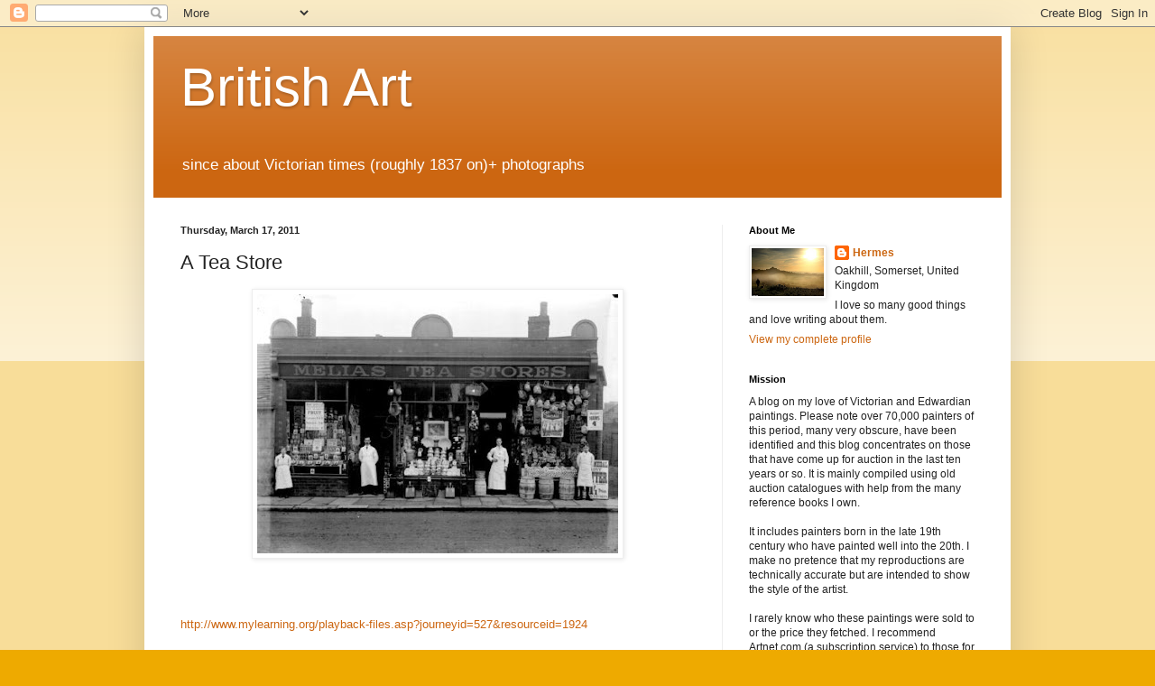

--- FILE ---
content_type: text/html; charset=UTF-8
request_url: https://goldenagepaintings.blogspot.com/b/stats?style=BLACK_TRANSPARENT&timeRange=LAST_WEEK&token=APq4FmDaDnOvU6L_5frKOiUfoOlYp24cp1k3ei1iHDbjCiFJ4LKivDrUkRrXUaPoifaYEHmLYEFR9aRoEWe7PngvDz6I5av5vg
body_size: -14
content:
{"total":356456,"sparklineOptions":{"backgroundColor":{"fillOpacity":0.1,"fill":"#000000"},"series":[{"areaOpacity":0.3,"color":"#202020"}]},"sparklineData":[[0,8],[1,26],[2,10],[3,20],[4,10],[5,38],[6,18],[7,43],[8,46],[9,51],[10,15],[11,80],[12,17],[13,13],[14,24],[15,19],[16,10],[17,12],[18,13],[19,20],[20,17],[21,21],[22,21],[23,63],[24,81],[25,100],[26,76],[27,76],[28,74],[29,39]],"nextTickMs":4651}

--- FILE ---
content_type: text/html; charset=utf-8
request_url: https://www.google.com/recaptcha/api2/aframe
body_size: 250
content:
<!DOCTYPE HTML><html><head><meta http-equiv="content-type" content="text/html; charset=UTF-8"></head><body><script nonce="fIvU3PtEKgV_mGW4dNKZSw">/** Anti-fraud and anti-abuse applications only. See google.com/recaptcha */ try{var clients={'sodar':'https://pagead2.googlesyndication.com/pagead/sodar?'};window.addEventListener("message",function(a){try{if(a.source===window.parent){var b=JSON.parse(a.data);var c=clients[b['id']];if(c){var d=document.createElement('img');d.src=c+b['params']+'&rc='+(localStorage.getItem("rc::a")?sessionStorage.getItem("rc::b"):"");window.document.body.appendChild(d);sessionStorage.setItem("rc::e",parseInt(sessionStorage.getItem("rc::e")||0)+1);localStorage.setItem("rc::h",'1768646618691');}}}catch(b){}});window.parent.postMessage("_grecaptcha_ready", "*");}catch(b){}</script></body></html>